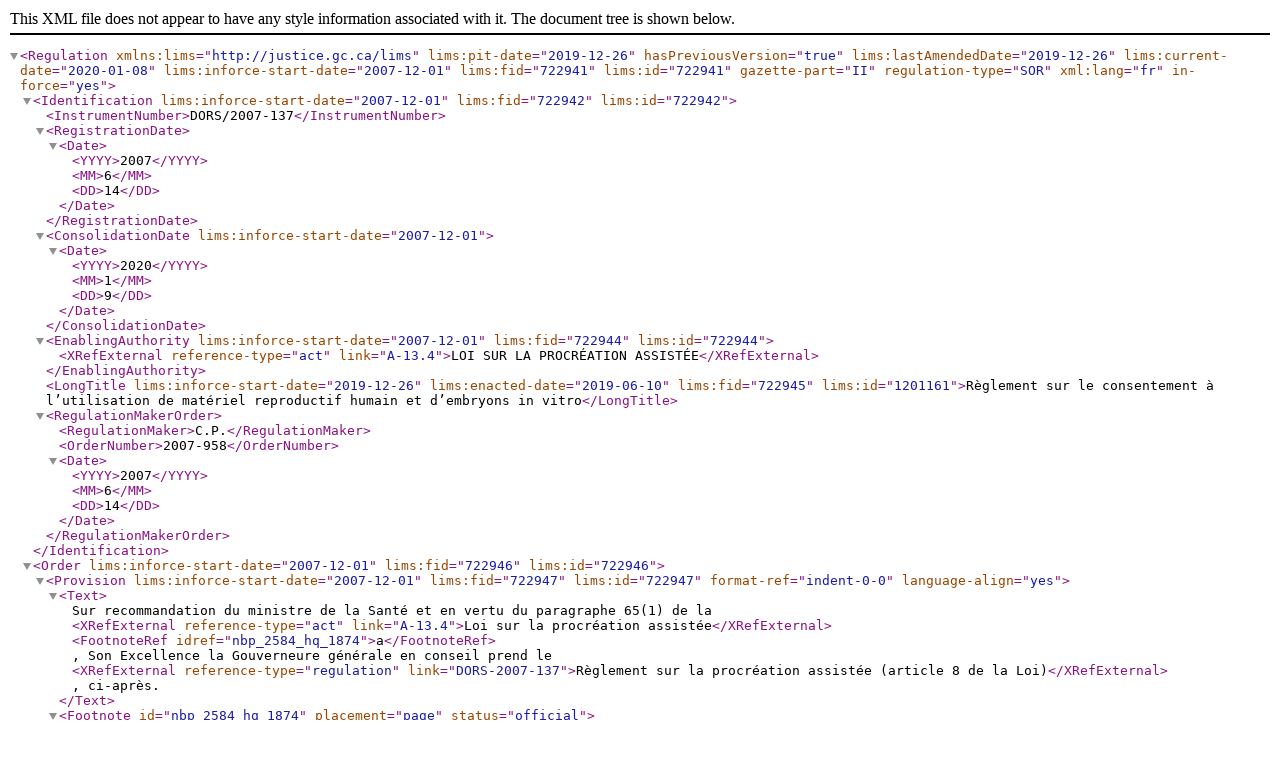

--- FILE ---
content_type: text/xml
request_url: https://www.laws-lois.justice.gc.ca/fra/XML/DORS-2007-137.xml
body_size: 54048
content:
<?xml version="1.0"?><Regulation lims:pit-date="2019-12-26" hasPreviousVersion="true" lims:lastAmendedDate="2019-12-26" lims:current-date="2020-01-08" lims:inforce-start-date="2007-12-01" lims:fid="722941" lims:id="722941" gazette-part="II" regulation-type="SOR" xml:lang="fr" in-force="yes" xmlns:lims="http://justice.gc.ca/lims"><Identification lims:inforce-start-date="2007-12-01" lims:fid="722942" lims:id="722942"><InstrumentNumber>DORS/2007-137</InstrumentNumber><RegistrationDate><Date><YYYY>2007</YYYY><MM>6</MM><DD>14</DD></Date></RegistrationDate><ConsolidationDate lims:inforce-start-date="2007-12-01"><Date><YYYY>2020</YYYY><MM>1</MM><DD>9</DD></Date></ConsolidationDate><EnablingAuthority lims:inforce-start-date="2007-12-01" lims:fid="722944" lims:id="722944"><XRefExternal reference-type="act" link="A-13.4">LOI SUR LA PROCRÉATION ASSISTÉE</XRefExternal></EnablingAuthority><LongTitle lims:inforce-start-date="2019-12-26" lims:enacted-date="2019-06-10" lims:fid="722945" lims:id="1201161">Règlement sur le consentement à l’utilisation de matériel reproductif humain et d’embryons in vitro</LongTitle><RegulationMakerOrder><RegulationMaker>C.P.</RegulationMaker><OrderNumber>2007-958</OrderNumber><Date><YYYY>2007</YYYY><MM>6</MM><DD>14</DD></Date></RegulationMakerOrder></Identification><Order lims:inforce-start-date="2007-12-01" lims:fid="722946" lims:id="722946"><Provision lims:inforce-start-date="2007-12-01" lims:fid="722947" lims:id="722947" format-ref="indent-0-0" language-align="yes"><Text>Sur recommandation du ministre de la Santé et en vertu du paragraphe 65(1) de la <XRefExternal reference-type="act" link="A-13.4">Loi sur la procréation assistée</XRefExternal><FootnoteRef idref="nbp_2584_hq_1874">a</FootnoteRef>, Son Excellence la Gouverneure générale en conseil prend le <XRefExternal reference-type="regulation" link="DORS-2007-137">Règlement sur la procréation assistée (article 8 de la Loi)</XRefExternal>, ci-après.</Text><Footnote id="nbp_2584_hq_1874" placement="page" status="official"><Label>a</Label><Text>L.C. 2004, ch. 2</Text></Footnote></Provision></Order><Body lims:inforce-start-date="2007-12-01" lims:fid="722948" lims:id="722948"><Heading lims:inforce-start-date="2007-12-01" lims:fid="722949" lims:id="722949" level="1"><TitleText>Définitions et interprétation</TitleText></Heading><Section lims:inforce-start-date="2007-12-01" lims:lastAmendedDate="2007-12-01" lims:fid="722950" lims:id="722950"><Label>1</Label><Subsection lims:inforce-start-date="2007-12-01" lims:fid="722951" lims:id="722951"><Label>(1)</Label><Text>Les définitions qui suivent s’appliquent au présent règlement.</Text><Definition lims:inforce-start-date="2007-12-01" lims:fid="722952" lims:id="722952"><Text><DefinedTermFr>conjoint de fait</DefinedTermFr> La personne qui, au moment considéré, vit avec la personne en cause dans une relation conjugale depuis au moins un an. (<DefinedTermEn>common-law partner</DefinedTermEn>)</Text></Definition><Definition lims:inforce-start-date="2007-12-01" lims:fid="722953" lims:id="722953"><Text><DefinedTermFr>Loi</DefinedTermFr> La <XRefExternal reference-type="act" link="A-13.4">Loi sur la procréation assistée</XRefExternal>. (<DefinedTermEn>Act</DefinedTermEn>)</Text></Definition><Definition lims:inforce-start-date="2007-12-01" lims:fid="722954" lims:id="722954"><Text><DefinedTermFr>tiers</DefinedTermFr></Text><Paragraph lims:inforce-start-date="2007-12-01" lims:fid="722955" lims:id="722955"><Label>a)</Label><Text>S’agissant de matériel reproductif humain :</Text><Subparagraph lims:inforce-start-date="2007-12-01" lims:fid="722956" lims:id="722956"><Label>(i)</Label><Text>une personne autre que le donneur ou l’époux ou le conjoint de fait du donneur,</Text></Subparagraph><Subparagraph lims:inforce-start-date="2007-12-01" lims:fid="722957" lims:id="722957"><Label>(ii)</Label><Text>un couple dont aucun des époux ou conjoints de fait n’est le donneur;</Text></Subparagraph></Paragraph><Paragraph lims:inforce-start-date="2007-12-01" lims:fid="722958" lims:id="722958"><Label>b)</Label><Text>s’agissant d’un embryon in vitro :</Text><Subparagraph lims:inforce-start-date="2007-12-01" lims:fid="722959" lims:id="722959"><Label>(i)</Label><Text>une personne autre que le donneur de l’embryon in vitro visé au paragraphe 10(1),</Text></Subparagraph><Subparagraph lims:inforce-start-date="2007-12-01" lims:fid="722960" lims:id="722960"><Label>(ii)</Label><Text>un couple qui n’est pas le donneur de l’embryon in vitro visé au paragraphe 10(1). (<DefinedTermEn>third party</DefinedTermEn>)</Text></Subparagraph></Paragraph></Definition></Subsection><Subsection lims:inforce-start-date="2007-12-01" lims:fid="722961" lims:id="722961"><Label>(2)</Label><Text>Dans le présent règlement, le terme <DefinedTermFr>époux</DefinedTermFr> exclut les personnes qui, au moment considéré, vivent séparément en raison de l’échec de leur mariage.</Text></Subsection><Subsection lims:inforce-start-date="2007-12-01" lims:fid="722962" lims:id="722962"><Label>(3)</Label><Text>Pour l’application du présent règlement, le consentement écrit du donneur doit être signé par celui-ci et attesté par un témoin.</Text></Subsection></Section><Heading lims:inforce-start-date="2007-12-01" lims:fid="722963" lims:id="722963" level="1"><Label>PARTIE 1</Label><TitleText>Consentement prévu au paragraphe 8(1) de la loi</TitleText></Heading><Section lims:inforce-start-date="2007-12-01" lims:lastAmendedDate="2007-12-01" lims:fid="722964" lims:id="722964"><Label>2</Label><Text>La présente partie s’applique au consentement prévu au paragraphe 8(1) de la Loi relativement à l’utilisation de matériel reproductif humain dans le but de créer un embryon.</Text></Section><Section lims:inforce-start-date="2007-12-01" lims:lastAmendedDate="2019-12-26" lims:fid="722965" lims:id="722965"><Label>3</Label><Text>Toute personne doit, avant d’utiliser du matériel reproductif humain dans le but de créer un embryon, avoir un document signé par le donneur attestant que celui-ci a été informé par écrit des faits ci-après avant de fournir son consentement à cette utilisation :</Text><Paragraph lims:inforce-start-date="2007-12-01" lims:fid="722966" lims:id="722966"><Label>a)</Label><Text>sous réserve de l’alinéa b), le fait que le matériel reproductif humain sera utilisé dans le but de créer un embryon à l’une ou plusieurs des fins ci-après, avec le consentement du donneur :</Text><Subparagraph lims:inforce-start-date="2007-12-01" lims:fid="722967" lims:id="722967"><Label>(i)</Label><Text>les besoins reproductifs du donneur,</Text></Subparagraph><Subparagraph lims:inforce-start-date="2007-12-01" lims:fid="722968" lims:id="722968"><Label>(ii)</Label><Text>après la mort du donneur, les besoins reproductifs de la personne qui est, au moment du décès du donneur, l’époux ou le conjoint de fait de celui-ci,</Text></Subparagraph><Subparagraph lims:inforce-start-date="2007-12-01" lims:fid="722969" lims:id="722969"><Label>(iii)</Label><Text>les besoins reproductifs d’un tiers,</Text></Subparagraph><Subparagraph lims:inforce-start-date="2007-12-01" lims:fid="722970" lims:id="722970"><Label>(iv)</Label><Text>l’amélioration des techniques de procréation assistée,</Text></Subparagraph><Subparagraph lims:inforce-start-date="2007-12-01" lims:fid="722971" lims:id="722971"><Label>(v)</Label><Text>l’apprentissage des techniques de procréation assistée;</Text></Subparagraph></Paragraph><Paragraph lims:inforce-start-date="2007-12-01" lims:fid="722972" lims:id="722972"><Label>b)</Label><Text>dans le cas où le matériel reproductif humain est prélevé sur le donneur après sa mort, le fait qu’il sera utilisé dans le but de créer un embryon à l’une ou plusieurs des fins ci-après, avec le consentement du donneur :</Text><Subparagraph lims:inforce-start-date="2007-12-01" lims:fid="722973" lims:id="722973"><Label>(i)</Label><Text>les besoins reproductifs de la personne qui est, au moment du décès du donneur, l’époux ou le conjoint de fait de celui-ci,</Text></Subparagraph><Subparagraph lims:inforce-start-date="2007-12-01" lims:fid="722974" lims:id="722974"><Label>(ii)</Label><Text>l’amélioration des techniques de procréation assistée,</Text></Subparagraph><Subparagraph lims:inforce-start-date="2007-12-01" lims:fid="722975" lims:id="722975"><Label>(iii)</Label><Text>l’apprentissage des techniques de procréation assistée;</Text></Subparagraph></Paragraph><Paragraph lims:inforce-start-date="2007-12-01" lims:fid="722976" lims:id="722976"><Label>c)</Label><Text>le fait que, si le donneur veut retirer son consentement, il doit le faire par écrit;</Text></Paragraph><Paragraph lims:inforce-start-date="2007-12-01" lims:fid="722977" lims:id="722977"><Label>d)</Label><Text>le fait que le retrait du consentement prend effet uniquement si la personne qui entend utiliser le matériel reproductif humain en est avisée par écrit :</Text><Subparagraph lims:inforce-start-date="2007-12-01" lims:fid="722978" lims:id="722978"><Label>(i)</Label><Text>dans le cas où le matériel reproductif humain doit être utilisé dans le but de créer un embryon aux fins prévues aux alinéas a) et b), à l’exception de celles visées au sous-alinéa a)(iii), avant son utilisation,</Text></Subparagraph><Subparagraph lims:inforce-start-date="2019-12-26" lims:enacted-date="2019-06-10" lims:fid="722979" lims:id="1201164"><Label>(ii)</Label><Text>dans le cas où le matériel reproductif humain doit être utilisé dans le but de créer un embryon aux fins prévues au sous-alinéa a)(iii) :</Text><Clause lims:inforce-start-date="2019-12-26" lims:enacted-date="2019-06-10" lims:fid="1201165" lims:id="1201165"><Label>(A)</Label><Text>soit avant le moment où le tiers reconnaît par écrit que le matériel a été obtenu pour ses besoins reproductifs,</Text></Clause><Clause lims:inforce-start-date="2019-12-26" lims:enacted-date="2019-06-10" lims:fid="1201166" lims:id="1201166"><Label>(B)</Label><Text>soit, si le matériel devant être utilisé n’a pas encore été prélevé ou recueilli mais que le tiers a reconnu par écrit que le matériel doit être obtenu pour ses besoins reproductifs, avant le prélèvement ou la cueillette;</Text></Clause></Subparagraph></Paragraph><Paragraph lims:inforce-start-date="2007-12-01" lims:fid="722980" lims:id="722980"><Label>e)</Label><Text>le fait qu’il se peut que le nombre d’embryons in vitro créés à l’aide du matériel reproductif humain du donneur excède les besoins reproductifs immédiats de la personne ou du couple pour qui ils ont été créés;</Text></Paragraph><Paragraph lims:inforce-start-date="2019-12-26" lims:enacted-date="2019-06-10" lims:fid="722981" lims:id="1201167"><Label>f)</Label><Text>dans le cas où le matériel reproductif humain est utilisé dans le but de créer des embryons in vitro pour les besoins reproductifs d’un tiers et où les embryons excèdent ces besoins, le fait que les embryons excédentaires seront utilisés avec le consentement de celui-ci et, s’ils sont utilisés pour l’amélioration ou l’apprentissage des techniques de procréation assistée ou pour d’autres recherches, avec celui du donneur obtenu aux termes des articles 4 ou 4.1;</Text></Paragraph><Paragraph lims:inforce-start-date="2019-12-26" lims:enacted-date="2019-06-10" lims:fid="722982" lims:id="1201168"><Label>g)</Label><Text>dans le cas où le matériel reproductif humain est utilisé dans le but de créer des embryons in vitro pour les besoins reproductifs de la personne qui est, au moment du décès du donneur, l’époux ou le conjoint de fait de celui-ci, et où les embryons excèdent ces besoins, le fait que les embryons excédentaires seront utilisés avec le consentement de cette personne et, s’ils sont utilisés pour l’amélioration ou l’apprentissage des techniques de procréation assistée ou pour d’autres recherches, avec celui du donneur obtenu aux termes des articles 4 ou 4.1;</Text></Paragraph><Paragraph lims:inforce-start-date="2007-12-01" lims:fid="722983" lims:id="722983"><Label>h)</Label><Text>dans le cas où le matériel reproductif humain est utilisé dans le but de créer des embryons in vitro pour les besoins reproductifs d’un tiers qui est un couple, avec du matériel reproductif humain provenant d’une personne qui est un époux ou un conjoint de fait de ce couple, le fait que l’utilisation des embryons in vitro requiert uniquement le consentement de cette personne si, avant l’utilisation, elle n’est plus un époux ou un conjoint de fait à l’égard de ce couple;</Text></Paragraph><Paragraph lims:inforce-start-date="2007-12-01" lims:fid="722984" lims:id="722984"><Label>i)</Label><Text>dans le cas où le donneur consent à l’utilisation du matériel reproductif humain dans le but de créer un embryon in vitro pour l’amélioration ou l’apprentissage des techniques de procréation assistée, le fait qu’aucun consentement additionnel n’est requis de celui-ci quant à l’utilisation de l’embryon à cette fin.</Text></Paragraph><HistoricalNote><HistoricalNoteSubItem lims:inforce-start-date="2019-12-26" lims:enacted-date="2019-06-10" lims:fid="1201163" lims:id="1201163">DORS/2019-195, art. 2</HistoricalNoteSubItem></HistoricalNote></Section><Section lims:inforce-start-date="2007-12-01" lims:lastAmendedDate="2007-12-01" lims:fid="722985" lims:id="722985"><Label>4</Label><Subsection lims:inforce-start-date="2007-12-01" lims:fid="722986" lims:id="722986"><Label>(1)</Label><Text>Toute personne doit, avant d’utiliser du matériel reproductif humain dans le but de créer un embryon, avoir le consentement écrit du donneur indiquant celles des fins ci-après auxquelles il désire que le matériel soit utilisé :</Text><Paragraph lims:inforce-start-date="2007-12-01" lims:fid="722987" lims:id="722987"><Label>a)</Label><Text>les besoins reproductifs du donneur;</Text></Paragraph><Paragraph lims:inforce-start-date="2007-12-01" lims:fid="722988" lims:id="722988"><Label>b)</Label><Text>après la mort du donneur, les besoins reproductifs de la personne qui est, au moment du décès du donneur, l’époux ou le conjoint de fait de celui-ci;</Text></Paragraph><Paragraph lims:inforce-start-date="2007-12-01" lims:fid="722989" lims:id="722989"><Label>c)</Label><Text>les besoins reproductifs d’un tiers;</Text></Paragraph><Paragraph lims:inforce-start-date="2007-12-01" lims:fid="722990" lims:id="722990"><Label>d)</Label><Text>l’amélioration des techniques de procréation assistée;</Text></Paragraph><Paragraph lims:inforce-start-date="2007-12-01" lims:fid="722991" lims:id="722991"><Label>e)</Label><Text>l’apprentissage des techniques de procréation assistée.</Text></Paragraph></Subsection><Subsection lims:inforce-start-date="2007-12-01" lims:fid="722992" lims:id="722992"><Label>(2)</Label><Text>Le consentement du donneur indiquant que le matériel reproductif humain peut être utilisé aux fins énoncées aux alinéas (1)b) ou c) doit également préciser si un embryon in vitro qui n’est pas requis pour ces fins peut être utilisé pour l’apprentissage ou l’amélioration des techniques de procréation assistée ou pour d’autres recherches.</Text></Subsection></Section><Section lims:inforce-start-date="2019-12-26" lims:enacted-date="2019-06-10" lims:lastAmendedDate="2019-12-26" lims:fid="1201169" lims:id="1201169"><Label>4.1</Label><Text>Malgré les articles 3 et 4, toute personne qui, dans le but de créer un embryon, utilise du matériel reproductif humain provenant d’un don fait sous le couvert de l’anonymat et qui, de ce fait, ne peut obtenir le consentement écrit du donneur à cette utilisation doit plutôt, avant d’utiliser le matériel, avoir un document signé par la personne qui a initialement obtenu le consentement du donneur attestant :</Text><Paragraph lims:inforce-start-date="2019-12-26" lims:enacted-date="2019-06-10" lims:fid="1201170" lims:id="1201170"><Label>a)</Label><Text>le fait que le donneur a fourni un document signé attestant qu’il a été informé par écrit des renseignements énoncés à l’article 3 avant de fournir son consentement à l’utilisation du matériel;</Text></Paragraph><Paragraph lims:inforce-start-date="2019-12-26" lims:enacted-date="2019-06-10" lims:fid="1201171" lims:id="1201171"><Label>b)</Label><Text>le fait que le donneur a fourni son consentement écrit à l’utilisation de ce matériel dans le but de créer un embryon aux fins visées à l’alinéa c);</Text></Paragraph><Paragraph lims:inforce-start-date="2019-12-26" lims:enacted-date="2019-06-10" lims:fid="1201172" lims:id="1201172"><Label>c)</Label><Text>les fins mentionnées dans le consentement écrit du donneur;</Text></Paragraph><Paragraph lims:inforce-start-date="2019-12-26" lims:enacted-date="2019-06-10" lims:fid="1201173" lims:id="1201173"><Label>d)</Label><Text>dans le cas où le donneur a fourni son consentement à l’utilisation du matériel reproductif humain dans le but de créer des embryons pour les besoins reproductifs d’un tiers, le fait que le donneur a consenti ou non à ce que tout embryon in vitro qui n’est pas requis dans ce but puisse être utilisé pour l’amélioration ou l’apprentissage des techniques de procréation assistée ou pour d’autres recherches.</Text></Paragraph><HistoricalNote><HistoricalNoteSubItem lims:inforce-start-date="2019-12-26" lims:enacted-date="2019-06-10" lims:fid="1201175" lims:id="1201175">DORS/2019-195, art. 3</HistoricalNoteSubItem></HistoricalNote></Section><Section lims:inforce-start-date="2007-12-01" lims:lastAmendedDate="2019-12-26" lims:fid="722993" lims:id="722993"><Label>5</Label><Subsection lims:inforce-start-date="2007-12-01" lims:fid="722994" lims:id="722994"><Label>(1)</Label><Text>Le donneur qui veut retirer son consentement doit le faire par écrit.</Text></Subsection><Subsection lims:inforce-start-date="2007-12-01" lims:fid="722995" lims:id="722995"><Label>(2)</Label><Text>Le retrait du consentement prend effet uniquement si la personne qui entend utiliser le matériel reproductif humain en est avisée par écrit :</Text><Paragraph lims:inforce-start-date="2007-12-01" lims:fid="722996" lims:id="722996"><Label>a)</Label><Text>dans le cas où le matériel reproductif humain doit être utilisé dans le but de créer un embryon aux fins prévues aux alinéas 4(1)a), b), d) ou e), avant son utilisation;</Text></Paragraph><Paragraph lims:inforce-start-date="2019-12-26" lims:enacted-date="2019-06-10" lims:fid="722997" lims:id="1201178"><Label>b)</Label><Text>dans le cas où le matériel reproductif humain doit être utilisé dans le but de créer un embryon aux fins prévues à l’alinéa 4(1)c) :</Text><Subparagraph lims:inforce-start-date="2019-12-26" lims:enacted-date="2019-06-10" lims:fid="1201179" lims:id="1201179"><Label>(i)</Label><Text>soit avant le moment où le tiers reconnaît par écrit que le matériel a été obtenu pour ses besoins reproductifs,</Text></Subparagraph><Subparagraph lims:inforce-start-date="2019-12-26" lims:enacted-date="2019-06-10" lims:fid="1201180" lims:id="1201180"><Label>(ii)</Label><Text>soit, si le matériel devant être utilisé n’a pas encore été prélevé ou recueilli mais que le tiers a reconnu par écrit que le matériel doit être obtenu pour ses besoins reproductifs, avant le prélèvement ou la cueillette.</Text></Subparagraph></Paragraph></Subsection><HistoricalNote><HistoricalNoteSubItem lims:inforce-start-date="2019-12-26" lims:enacted-date="2019-06-10" lims:fid="1201177" lims:id="1201177">DORS/2019-195, art. 4</HistoricalNoteSubItem></HistoricalNote></Section><Heading lims:inforce-start-date="2007-12-01" lims:fid="722998" lims:id="722998" level="1"><Label>PARTIE 2</Label><TitleText>Consentement prévu au paragraphe 8(2) de la loi</TitleText></Heading><Section lims:inforce-start-date="2007-12-01" lims:lastAmendedDate="2007-12-01" lims:fid="722999" lims:id="722999"><Label>6</Label><Text>La présente partie s’applique au consentement prévu au paragraphe 8(2) de la Loi relativement au prélèvement de matériel reproductif humain sur un donneur après sa mort dans le but de créer un embryon.</Text></Section><Section lims:inforce-start-date="2007-12-01" lims:lastAmendedDate="2007-12-01" lims:fid="723000" lims:id="723000"><Label>7</Label><Text>Toute personne doit, avant de prélever du matériel reproductif humain sur un donneur après sa mort dans le but de créer un embryon, avoir un document signé par le donneur attestant que celui-ci a été informé par écrit des faits ci-après avant de fournir son consentement à ce prélèvement :</Text><Paragraph lims:inforce-start-date="2007-12-01" lims:fid="723001" lims:id="723001"><Label>a)</Label><Text>le fait que le matériel reproductif humain sera prélevé dans le but de créer un embryon à l’une ou plusieurs des fins ci-après, avec le consentement du donneur :</Text><Subparagraph lims:inforce-start-date="2007-12-01" lims:fid="723002" lims:id="723002"><Label>(i)</Label><Text>les besoins reproductifs de la personne qui est, au moment du décès du donneur, l’époux ou le conjoint de fait de celui-ci,</Text></Subparagraph><Subparagraph lims:inforce-start-date="2007-12-01" lims:fid="723003" lims:id="723003"><Label>(ii)</Label><Text>l’amélioration des techniques de procréation assistée,</Text></Subparagraph><Subparagraph lims:inforce-start-date="2007-12-01" lims:fid="723004" lims:id="723004"><Label>(iii)</Label><Text>l’apprentissage des techniques de procréation assistée;</Text></Subparagraph></Paragraph><Paragraph lims:inforce-start-date="2007-12-01" lims:fid="723005" lims:id="723005"><Label>b)</Label><Text>le fait que, si le donneur veut retirer son consentement, il doit le faire par écrit;</Text></Paragraph><Paragraph lims:inforce-start-date="2007-12-01" lims:fid="723006" lims:id="723006"><Label>c)</Label><Text>le fait que le retrait du consentement prend effet uniquement si la personne qui entend prélever le matériel reproductif humain en est avisée par écrit avant que le prélèvement ne soit effectué;</Text></Paragraph><Paragraph lims:inforce-start-date="2007-12-01" lims:fid="723007" lims:id="723007"><Label>d)</Label><Text>le fait que le matériel reproductif humain prélevé ne peut être utilisé aux fins prévues à l’alinéa a) que si la personne qui entend l’utiliser a le consentement écrit du donneur à son utilisation, fourni conformément à la partie 1.</Text></Paragraph></Section><Section lims:inforce-start-date="2007-12-01" lims:lastAmendedDate="2007-12-01" lims:fid="723008" lims:id="723008"><Label>8</Label><Text>Toute personne doit, avant de prélever du matériel reproductif humain sur un donneur après sa mort dans le but de créer un embryon, avoir le consentement écrit du donneur au prélèvement du matériel, ainsi que son consentement écrit à l’utilisation de ce matériel, fourni conformément à la partie 1.</Text></Section><Section lims:inforce-start-date="2007-12-01" lims:lastAmendedDate="2007-12-01" lims:fid="723009" lims:id="723009"><Label>9</Label><Subsection lims:inforce-start-date="2007-12-01" lims:fid="723010" lims:id="723010"><Label>(1)</Label><Text>Le donneur qui veut retirer son consentement au prélèvement de matériel reproductif humain après sa mort doit le faire par écrit.</Text></Subsection><Subsection lims:inforce-start-date="2007-12-01" lims:fid="723011" lims:id="723011"><Label>(2)</Label><Text>Le retrait du consentement prend effet uniquement si la personne qui entend prélever le matériel reproductif humain en est avisée par écrit avant que le prélèvement ne soit effectué.</Text></Subsection></Section><Heading lims:inforce-start-date="2007-12-01" lims:fid="723012" lims:id="723012" level="1"><Label>PARTIE 3</Label><TitleText>Consentement prévu au paragraphe 8(3) de la loi</TitleText></Heading><Section lims:inforce-start-date="2007-12-01" lims:lastAmendedDate="2019-12-26" lims:fid="723013" lims:id="723013"><Label>10</Label><Subsection lims:inforce-start-date="2007-12-01" lims:fid="723014" lims:id="723014"><Label>(1)</Label><Text>Sous réserve de l’article 15, dans la présente partie, <DefinedTermFr>donneur</DefinedTermFr> s’entend des personnes ci-après pour qui l’embryon in vitro a été créé pour des besoins reproductifs :</Text><Paragraph lims:inforce-start-date="2007-12-01" lims:fid="723015" lims:id="723015"><Label>a)</Label><Text>la personne qui, au moment où l’embryon in vitro a été créé, quelle que soit la source du matériel reproductif humain utilisé pour ce faire, n’a pas d’époux ni de conjoint de fait;</Text></Paragraph><Paragraph lims:inforce-start-date="2007-12-01" lims:fid="723016" lims:id="723016"><Label>b)</Label><Text>sous réserve du paragraphe (3), les personnes qui forment un couple d’époux ou de conjoints de fait au moment où l’embryon in vitro a été créé, quelle que soit la source du matériel reproductif humain utilisé pour ce faire.</Text></Paragraph></Subsection><Subsection lims:inforce-start-date="2019-12-26" lims:enacted-date="2019-06-10" lims:fid="723017" lims:id="1201183"><Label>(2)</Label><Text>Dans le cas où le donneur est un couple, l’embryon in vitro ne peut être utilisé qu’aux fins auxquelles les époux ou conjoints de fait ont tous deux consenti.</Text></Subsection><Subsection lims:inforce-start-date="2007-12-01" lims:fid="723018" lims:id="723018"><Label>(3)</Label><Text>Dans le cas où le donneur est un couple au moment de la création de l’embryon in vitro et où celui-ci est créé à l’aide du matériel reproductif humain provenant d’une seule des personnes formant le couple, cette personne devient le donneur et est visée à l’alinéa (1)a) si, avant l’utilisation de l’embryon, elle n’est plus un époux ou un conjoint de fait de ce couple.</Text></Subsection><HistoricalNote><HistoricalNoteSubItem lims:inforce-start-date="2019-12-26" lims:enacted-date="2019-06-10" lims:fid="1201182" lims:id="1201182">DORS/2019-195, art. 5</HistoricalNoteSubItem></HistoricalNote></Section><Section lims:inforce-start-date="2007-12-01" lims:lastAmendedDate="2007-12-01" lims:fid="723019" lims:id="723019"><Label>11</Label><Text>La présente partie s’applique au consentement prévu au paragraphe 8(3) de la Loi relativement à l’utilisation d’un embryon in vitro.</Text></Section><Section lims:inforce-start-date="2007-12-01" lims:lastAmendedDate="2019-12-26" lims:fid="723020" lims:id="723020"><Label>12</Label><Text>Toute personne doit, avant d’utiliser un embryon in vitro, avoir un document signé par le donneur attestant que celui-ci a été informé par écrit des faits ci-après avant de fournir son consentement à cette utilisation :</Text><Paragraph lims:inforce-start-date="2007-12-01" lims:fid="723021" lims:id="723021"><Label>a)</Label><Text>le fait que l’embryon in vitro sera utilisé à l’une ou plusieurs des fins ci-après, avec le consentement du donneur :</Text><Subparagraph lims:inforce-start-date="2007-12-01" lims:fid="723022" lims:id="723022"><Label>(i)</Label><Text>les besoins reproductifs du donneur,</Text></Subparagraph><Subparagraph lims:inforce-start-date="2007-12-01" lims:fid="723023" lims:id="723023"><Label>(ii)</Label><Text>les besoins reproductifs d’un tiers,</Text></Subparagraph><Subparagraph lims:inforce-start-date="2007-12-01" lims:fid="723024" lims:id="723024"><Label>(iii)</Label><Text>l’amélioration des techniques de procréation assistée,</Text></Subparagraph><Subparagraph lims:inforce-start-date="2007-12-01" lims:fid="723025" lims:id="723025"><Label>(iv)</Label><Text>l’apprentissage des techniques de procréation assistée,</Text></Subparagraph><Subparagraph lims:inforce-start-date="2007-12-01" lims:fid="723026" lims:id="723026"><Label>(v)</Label><Text>un projet précis de recherche dont l’objectif est énoncé dans le consentement;</Text></Subparagraph></Paragraph><Paragraph lims:inforce-start-date="2007-12-01" lims:fid="723027" lims:id="723027"><Label>b)</Label><Text>le fait que, si le donneur veut retirer son consentement, il doit le faire par écrit;</Text></Paragraph><Paragraph lims:inforce-start-date="2007-12-01" lims:fid="723028" lims:id="723028"><Label>c)</Label><Text>le fait que le retrait du consentement prend effet uniquement si la personne qui entend utiliser l’embryon in vitro en est avisée par écrit :</Text><Subparagraph lims:inforce-start-date="2007-12-01" lims:fid="723029" lims:id="723029"><Label>(i)</Label><Text>dans le cas où l’embryon in vitro doit être utilisé aux fins prévues au sous-alinéa a)(i), avant son utilisation,</Text></Subparagraph><Subparagraph lims:inforce-start-date="2019-12-26" lims:enacted-date="2019-06-10" lims:fid="723030" lims:id="1201186"><Label>(ii)</Label><Text>dans le cas où l’embryon in vitro doit être utilisé aux fins prévues au sous-alinéa a)(ii), avant le moment où le tiers reconnaît par écrit que l’embryon a été obtenu pour ses besoins reproductifs,</Text></Subparagraph><Subparagraph lims:inforce-start-date="2007-12-01" lims:fid="723031" lims:id="723031"><Label>(iii)</Label><Text>dans le cas où l’embryon in vitro doit être utilisé aux fins visées au sous-alinéa a)(iii), avant le dernier des événements ci-après à survenir :</Text><Clause lims:inforce-start-date="2019-12-26" lims:enacted-date="2019-06-10" lims:fid="723032" lims:id="1201187"><Label>(A)</Label><Text>la personne reconnaît par écrit que l’embryon a été obtenu en vue de l’amélioration des techniques de procréation assistée,</Text></Clause><Clause lims:inforce-start-date="2007-12-01" lims:fid="723033" lims:id="723033"><Label>(B)</Label><Text>le processus de décongélation de l’embryon est amorcé en vue de l’amélioration des techniques de procréation assistée,</Text></Clause></Subparagraph><Subparagraph lims:inforce-start-date="2007-12-01" lims:fid="723034" lims:id="723034"><Label>(iv)</Label><Text>dans le cas où l’embryon in vitro doit être utilisé aux fins prévues au sous-alinéa a)(iv), avant le dernier des événements ci-après à survenir :</Text><Clause lims:inforce-start-date="2019-12-26" lims:enacted-date="2019-06-10" lims:fid="723035" lims:id="1201188"><Label>(A)</Label><Text>la personne reconnaît par écrit que l’embryon a été obtenu en vue de l’apprentissage des techniques de procréation assistée,</Text></Clause><Clause lims:inforce-start-date="2019-12-26" lims:enacted-date="2019-06-10" lims:fid="723036" lims:id="1201189"><Label>(B)</Label><Text>le processus de décongélation de l’embryon est amorcé en vue de l’apprentissage des techniques de procréation assistée,</Text></Clause></Subparagraph><Subparagraph lims:inforce-start-date="2007-12-01" lims:fid="723037" lims:id="723037"><Label>(v)</Label><Text>dans le cas où l’embryon in vitro doit être utilisé aux fins prévues au sous-alinéa a)(v), avant le dernier des événements ci-après à survenir :</Text><Clause lims:inforce-start-date="2019-12-26" lims:enacted-date="2019-06-10" lims:fid="723038" lims:id="1201190"><Label>(A)</Label><Text>la personne reconnaît par écrit que l’embryon a été obtenu en vue de la recherche,</Text></Clause><Clause lims:inforce-start-date="2007-12-01" lims:fid="723039" lims:id="723039"><Label>(B)</Label><Text>le processus de décongélation de l’embryon est amorcé en vue de la recherche,</Text></Clause><Clause lims:inforce-start-date="2007-12-01" lims:fid="723040" lims:id="723040"><Label>(C)</Label><Text>une lignée de cellules souches provenant de l’embryon est créée.</Text></Clause></Subparagraph></Paragraph><HistoricalNote><HistoricalNoteSubItem lims:inforce-start-date="2019-12-26" lims:enacted-date="2019-06-10" lims:fid="1201185" lims:id="1201185">DORS/2019-195, art. 6</HistoricalNoteSubItem></HistoricalNote></Section><Section lims:inforce-start-date="2007-12-01" lims:lastAmendedDate="2019-12-26" lims:fid="723041" lims:id="723041"><Label>13</Label><Subsection lims:inforce-start-date="2007-12-01" lims:fid="723042" lims:id="723042"><Label>(1)</Label><Text>Toute personne doit, avant d’utiliser un embryon in vitro, avoir le consentement écrit du donneur indiquant celles des fins ci-après auxquelles il désire que l’embryon in vitro soit utilisé :</Text><Paragraph lims:inforce-start-date="2007-12-01" lims:fid="723043" lims:id="723043"><Label>a)</Label><Text>les besoins reproductifs du donneur;</Text></Paragraph><Paragraph lims:inforce-start-date="2007-12-01" lims:fid="723044" lims:id="723044"><Label>b)</Label><Text>les besoins reproductifs d’un tiers;</Text></Paragraph><Paragraph lims:inforce-start-date="2007-12-01" lims:fid="723045" lims:id="723045"><Label>c)</Label><Text>l’amélioration des techniques de procréation assistée;</Text></Paragraph><Paragraph lims:inforce-start-date="2007-12-01" lims:fid="723046" lims:id="723046"><Label>d)</Label><Text>l’apprentissage des techniques de procréation assistée;</Text></Paragraph><Paragraph lims:inforce-start-date="2007-12-01" lims:fid="723047" lims:id="723047"><Label>e)</Label><Text>un projet précis de recherche dont l’objectif est énoncé dans le consentement.</Text></Paragraph></Subsection><Subsection lims:inforce-start-date="2019-12-26" lims:enacted-date="2019-06-10" lims:fid="723048" lims:id="1201193"><Label>(2)</Label><Text><Repealed>[Abrogé, DORS/2019-195, art. 7]</Repealed></Text></Subsection><HistoricalNote><HistoricalNoteSubItem lims:inforce-start-date="2019-12-26" lims:enacted-date="2019-06-10" lims:fid="1201192" lims:id="1201192">DORS/2019-195, art. 7</HistoricalNoteSubItem></HistoricalNote></Section><Section lims:inforce-start-date="2019-12-26" lims:enacted-date="2019-06-10" lims:lastAmendedDate="2019-12-26" lims:fid="1201194" lims:id="1201194"><Label>13.1</Label><Text>Malgré l’article 12 et le paragraphe 13(1), toute personne qui utilise un embryon in vitro provenant d’un don fait sous le couvert de l’anonymat et qui, de ce fait, ne peut obtenir le consentement écrit du donneur à cette utilisation doit plutôt, avant d’utiliser l’embryon, avoir un document signé par la personne qui a initialement obtenu le consentement du donneur attestant :</Text><Paragraph lims:inforce-start-date="2019-12-26" lims:enacted-date="2019-06-10" lims:fid="1201195" lims:id="1201195"><Label>a)</Label><Text>le fait que le donneur a fourni un document signé attestant qu’il a été informé par écrit des renseignements énoncés à l’article 12 avant de fournir son consentement à l’utilisation de l’embryon;</Text></Paragraph><Paragraph lims:inforce-start-date="2019-12-26" lims:enacted-date="2019-06-10" lims:fid="1201196" lims:id="1201196"><Label>b)</Label><Text>le fait que le donneur a fourni son consentement écrit à l’utilisation de l’embryon aux fins visées à l’alinéa c);</Text></Paragraph><Paragraph lims:inforce-start-date="2019-12-26" lims:enacted-date="2019-06-10" lims:fid="1201197" lims:id="1201197"><Label>c)</Label><Text>les fins mentionnées dans le consentement écrit du donneur.</Text></Paragraph><HistoricalNote><HistoricalNoteSubItem lims:inforce-start-date="2019-12-26" lims:enacted-date="2019-06-10" lims:fid="1201199" lims:id="1201199">DORS/2019-195, art. 8</HistoricalNoteSubItem></HistoricalNote></Section><Section lims:inforce-start-date="2019-12-26" lims:enacted-date="2019-06-10" lims:lastAmendedDate="2019-12-26" lims:fid="1201200" lims:id="1201200"><Label>13.2</Label><Subsection lims:inforce-start-date="2019-12-26" lims:enacted-date="2019-06-10" lims:fid="1201201" lims:id="1201201"><Label>(1)</Label><Text>Toute personne doit, avant d’utiliser un embryon in vitro aux fins visées aux alinéas 13(1)c), d) ou e), avoir à l’égard de chacune des personnes dont le matériel reproductif humain a été utilisé pour créer l’embryon, selon le cas :</Text><Paragraph lims:inforce-start-date="2019-12-26" lims:enacted-date="2019-06-10" lims:fid="1201202" lims:id="1201202"><Label>a)</Label><Text>son consentement écrit à cette utilisation, fourni conformément à l’article 4;</Text></Paragraph><Paragraph lims:inforce-start-date="2019-12-26" lims:enacted-date="2019-06-10" lims:fid="1201203" lims:id="1201203"><Label>b)</Label><Text>si le don de matériel a été fait sous le couvert de l’anonymat, le document visé à l’article 4.1 qui atteste de son consentement à cette utilisation.</Text></Paragraph></Subsection><Subsection lims:inforce-start-date="2019-12-26" lims:enacted-date="2019-06-10" lims:fid="1201204" lims:id="1201204"><Label>(2)</Label><Text>Le paragraphe (1) ne s’applique pas si les personnes dont le matériel reproductif humain a été utilisé pour créer l’embryon ont déjà consenti à cette utilisation à titre de donneur de l’embryon.</Text></Subsection><HistoricalNote><HistoricalNoteSubItem lims:inforce-start-date="2019-12-26" lims:enacted-date="2019-06-10" lims:fid="1201206" lims:id="1201206">DORS/2019-195, art. 8</HistoricalNoteSubItem></HistoricalNote></Section><Section lims:inforce-start-date="2007-12-01" lims:lastAmendedDate="2019-12-26" lims:fid="723049" lims:id="723049"><Label>14</Label><Subsection lims:inforce-start-date="2007-12-01" lims:fid="723050" lims:id="723050"><Label>(1)</Label><Text>Le donneur qui veut retirer son consentement doit le faire par écrit.</Text></Subsection><Subsection lims:inforce-start-date="2007-12-01" lims:fid="723051" lims:id="723051"><Label>(2)</Label><Text>Le retrait du consentement prend effet uniquement si la personne qui entend utiliser l’embryon in vitro en est avisée par écrit :</Text><Paragraph lims:inforce-start-date="2007-12-01" lims:fid="723052" lims:id="723052"><Label>a)</Label><Text>dans le cas où l’embryon in vitro doit être utilisé aux fins prévues à l’alinéa 13(1)a), avant son utilisation;</Text></Paragraph><Paragraph lims:inforce-start-date="2019-12-26" lims:enacted-date="2019-06-10" lims:fid="723053" lims:id="1201209"><Label>b)</Label><Text>dans le cas où l’embryon in vitro doit être utilisé aux fins prévues à l’alinéa 13(1)b), avant le moment où le tiers reconnaît par écrit que l’embryon a été obtenu pour ses besoins reproductifs;</Text></Paragraph><Paragraph lims:inforce-start-date="2007-12-01" lims:fid="723054" lims:id="723054"><Label>c)</Label><Text>dans le cas où l’embryon in vitro doit être utilisé aux fins visées à l’alinéa 13(1)c), avant le dernier des événements ci-après à survenir :</Text><Subparagraph lims:inforce-start-date="2019-12-26" lims:enacted-date="2019-06-10" lims:fid="723055" lims:id="1201210"><Label>(i)</Label><Text>la personne reconnaît par écrit que l’embryon a été obtenu en vue de l’amélioration des techniques de procréation assistée,</Text></Subparagraph><Subparagraph lims:inforce-start-date="2019-12-26" lims:enacted-date="2019-06-10" lims:fid="723056" lims:id="1201211"><Label>(ii)</Label><Text>le processus de décongélation de l’embryon est amorcé en vue de l’amélioration des techniques de procréation assistée;</Text></Subparagraph></Paragraph><Paragraph lims:inforce-start-date="2007-12-01" lims:fid="723057" lims:id="723057"><Label>d)</Label><Text>dans le cas où l’embryon in vitro doit être utilisé aux fins visées à l’alinéa 13(1)d), avant le dernier des événements ci-après à survenir :</Text><Subparagraph lims:inforce-start-date="2019-12-26" lims:enacted-date="2019-06-10" lims:fid="723058" lims:id="1201212"><Label>(i)</Label><Text>la personne reconnaît par écrit que l’embryon a été obtenu en vue de l’apprentissage des techniques de procréation assistée,</Text></Subparagraph><Subparagraph lims:inforce-start-date="2007-12-01" lims:fid="723059" lims:id="723059"><Label>(ii)</Label><Text>le processus de décongélation de l’embryon est amorcé en vue de l’apprentissage des techniques de procréation assistée;</Text></Subparagraph></Paragraph><Paragraph lims:inforce-start-date="2007-12-01" lims:fid="723060" lims:id="723060"><Label>e)</Label><Text>dans le cas où l’embryon in vitro doit être utilisé aux fins prévues à l’alinéa 13(1)e), avant le dernier des événements ci-après à survenir :</Text><Subparagraph lims:inforce-start-date="2019-12-26" lims:enacted-date="2019-06-10" lims:fid="723061" lims:id="1201213"><Label>(i)</Label><Text>la personne reconnaît par écrit que l’embryon a été obtenu en vue de la recherche,</Text></Subparagraph><Subparagraph lims:inforce-start-date="2007-12-01" lims:fid="723062" lims:id="723062"><Label>(ii)</Label><Text>le processus de décongélation de l’embryon est amorcé en vue de la recherche,</Text></Subparagraph><Subparagraph lims:inforce-start-date="2007-12-01" lims:fid="723063" lims:id="723063"><Label>(iii)</Label><Text>une lignée de cellules souches provenant de l’embryon est créée.</Text></Subparagraph></Paragraph></Subsection><Subsection lims:inforce-start-date="2007-12-01" lims:fid="723064" lims:id="723064"><Label>(3)</Label><Text>Dans le cas où le donneur est un couple, le retrait du consentement peut être fait par l’un ou l’autre des époux ou des conjoints de fait.</Text></Subsection><HistoricalNote><HistoricalNoteSubItem lims:inforce-start-date="2019-12-26" lims:enacted-date="2019-06-10" lims:fid="1201208" lims:id="1201208">DORS/2019-195, art. 9</HistoricalNoteSubItem></HistoricalNote></Section><Section lims:inforce-start-date="2019-12-26" lims:enacted-date="2019-06-10" lims:lastAmendedDate="2019-12-26" lims:fid="723065" lims:id="1201214"><Label>15</Label><Text>Pour l’application des articles 12 à 14, dans le cas où un embryon in vitro est créé à l’aide de matériel reproductif humain devant être utilisé aux fins prévues aux alinéas 4(1)d) ou e), les personnes dont le matériel reproductif humain a été utilisé pour créer cet embryon constituent le donneur. Les document et consentement relatifs à l’utilisation du matériel reproductif humain dans le but de créer un embryon qui sont fournis au titre des articles 3, 4 et 4.1 constituent ceux exigés respectivement aux termes de l’article 12, du paragraphe 13(1) et de l’article 13.1.</Text><HistoricalNote><HistoricalNoteSubItem lims:inforce-start-date="2019-12-26" lims:enacted-date="2019-06-10" lims:fid="1201216" lims:id="1201216">DORS/2019-195, art. 10</HistoricalNoteSubItem></HistoricalNote></Section><Heading lims:inforce-start-date="2019-12-26" lims:enacted-date="2019-06-10" lims:fid="1201217" lims:id="1201217" level="1"><Label>PARTIE 4</Label><TitleText>Dossiers</TitleText></Heading><Section lims:inforce-start-date="2019-12-26" lims:enacted-date="2019-06-10" lims:lastAmendedDate="2019-12-26" lims:fid="1201218" lims:id="1201218"><Label>15.1</Label><Text>Toute personne qui utilise du matériel reproductif humain d’un donneur en application de la partie 1 tient, pour chaque utilisation du matériel, un dossier contenant tous les documents exigés aux termes de cette partie et le conserve pour une période de dix ans suivant la date d’utilisation du matériel.</Text><HistoricalNote><HistoricalNoteSubItem lims:inforce-start-date="2019-12-26" lims:enacted-date="2019-06-10" lims:fid="1201220" lims:id="1201220">DORS/2019-195, art. 11</HistoricalNoteSubItem></HistoricalNote></Section><Section lims:inforce-start-date="2019-12-26" lims:enacted-date="2019-06-10" lims:lastAmendedDate="2019-12-26" lims:fid="1201221" lims:id="1201221"><Label>15.2</Label><Text>Toute personne qui prélève du matériel reproductif humain d’un donneur en application de la partie 2 tient un dossier contenant tous les documents exigés aux termes de cette partie et le conserve pour une période de dix ans suivant la date du prélèvement du matériel.</Text><HistoricalNote><HistoricalNoteSubItem lims:inforce-start-date="2019-12-26" lims:enacted-date="2019-06-10" lims:fid="1201223" lims:id="1201223">DORS/2019-195, art. 11</HistoricalNoteSubItem></HistoricalNote></Section><Section lims:inforce-start-date="2019-12-26" lims:enacted-date="2019-06-10" lims:lastAmendedDate="2019-12-26" lims:fid="1201224" lims:id="1201224"><Label>15.3</Label><Text>Toute personne qui utilise un embryon in vitro en application de la partie 3 tient un dossier contenant tous les documents exigés aux termes de cette partie et le conserve pour une période de dix ans suivant la date d’utilisation de l’embryon.</Text><HistoricalNote><HistoricalNoteSubItem lims:inforce-start-date="2019-12-26" lims:enacted-date="2019-06-10" lims:fid="1201226" lims:id="1201226">DORS/2019-195, art. 11</HistoricalNoteSubItem></HistoricalNote></Section><Heading lims:inforce-start-date="2007-12-01" lims:fid="723066" lims:id="723066" level="1"><TitleText>Disposition transitoire</TitleText></Heading><Section lims:inforce-start-date="2007-12-01" lims:lastAmendedDate="2019-12-26" lims:fid="723067" lims:id="723067"><Label>16</Label><Subsection lims:inforce-start-date="2007-12-01" lims:fid="723068" lims:id="723068"><Label>(1)</Label><Text>Malgré les articles 3 et 4, dans le cas du matériel reproductif humain obtenu avant l’entrée en vigueur du présent règlement, une personne peut utiliser ce matériel pour créer un embryon aux fins mentionnées à l’un des alinéas 4(1)b) à e) si elle a le consentement écrit des personnes dont le matériel reproductif humain a été utilisé pour créer cet embryon, daté antérieurement à l’entrée en vigueur du présent règlement, indiquant que le matériel peut être utilisé à ces fins.</Text></Subsection><Subsection lims:inforce-start-date="2007-12-01" lims:fid="723069" lims:id="723069"><Label>(2)</Label><Text lims:inforce-start-date="2019-12-26" lims:enacted-date="2019-06-10" lims:fid="1126149" lims:id="1201229">Malgré les articles 12, 13 et 13.2, dans le cas d’un embryon in vitro créé avant l’entrée en vigueur du présent règlement, une personne peut utiliser cet embryon :</Text><Paragraph lims:inforce-start-date="2007-12-01" lims:fid="723070" lims:id="723070"><Label>a)</Label><Text>aux fins mentionnées à l’alinéa 13(1)b), si elle a le consentement écrit du donneur de l’embryon, daté antérieurement à l’entrée en vigueur du présent règlement, indiquant que l’embryon peut être utilisé à ces fins;</Text></Paragraph><Paragraph lims:inforce-start-date="2007-12-01" lims:fid="723071" lims:id="723071"><Label>b)</Label><Text>aux fins mentionnées aux alinéas 13(1)c) ou d), si elle a :</Text><Subparagraph lims:inforce-start-date="2007-12-01" lims:fid="723072" lims:id="723072"><Label>(i)</Label><Text>dans le cas où l’embryon a été créé à ces fins, le consentement écrit des personnes dont le matériel reproductif humain a été utilisé pour créer cet embryon, daté antérieurement à l’entrée en vigueur du présent règlement, indiquant que le matériel peut être utilisé pour créer un embryon à ces fins,</Text></Subparagraph><Subparagraph lims:inforce-start-date="2007-12-01" lims:fid="723073" lims:id="723073"><Label>(ii)</Label><Text>dans le cas où l’embryon a été créé à d’autres fins et où il n’est pas requis pour celles-ci :</Text><Clause lims:inforce-start-date="2007-12-01" lims:fid="723074" lims:id="723074"><Label>(A)</Label><Text>d’une part, le consentement écrit du donneur de l’embryon, daté antérieurement à l’entrée en vigueur du présent règlement, indiquant que l’embryon peut être utilisé pour les fins mentionnées aux alinéas 13(1)c) ou d),</Text></Clause><Clause lims:inforce-start-date="2007-12-01" lims:fid="723075" lims:id="723075"><Label>(B)</Label><Text>d’autre part, le consentement écrit des personnes dont le matériel reproductif humain a été utilisé pour créer cet embryon, daté antérieurement à l’entrée en vigueur du présent règlement, indiquant que dans le cas où l’embryon n’est pas requis aux fins auxquelles il a été créé, il peut être utilisé pour l’apprentissage ou l’amélioration des techniques de procréation, sauf si ces personnes ont consenti à cette utilisation à titre de donneur de l’embryon;</Text></Clause></Subparagraph></Paragraph><Paragraph lims:inforce-start-date="2007-12-01" lims:fid="723076" lims:id="723076"><Label>c)</Label><Text>aux fins mentionnées à l’alinéa 13(1)e), si elle a, à la fois :</Text><Subparagraph lims:inforce-start-date="2007-12-01" lims:fid="723077" lims:id="723077"><Label>(i)</Label><Text>le consentement écrit du donneur de l’embryon, daté antérieurement à l’entrée en vigueur du présent règlement, indiquant qu’il peut être utilisé à ces fins,</Text></Subparagraph><Subparagraph lims:inforce-start-date="2007-12-01" lims:fid="723078" lims:id="723078"><Label>(ii)</Label><Text>le consentement écrit des personnes dont le matériel reproductif humain a été utilisé pour créer cet embryon, daté antérieurement à l’entrée en vigueur du présent règlement, indiquant que, dans le cas où l’embryon n’est pas requis aux fins auxquelles il a été créé, il peut être utilisé , sauf si ces personnes ont consenti à cette utilisation à titre de donneur de l’embryon.</Text></Subparagraph></Paragraph></Subsection><Subsection lims:inforce-start-date="2007-12-01" lims:fid="723079" lims:id="723079"><Label>(3)</Label><Text>Malgré les articles 3 et 4, dans le cas d’un embryon in vitro créé après l’entrée en vigueur du présent règlement à l’aide de matériel reproductif humain obtenu avant cette entrée en vigueur, une personne peut utiliser l’embryon aux fins mentionnées aux alinéas 13(1)c),d) ou e) si, à la fois :</Text><Paragraph lims:inforce-start-date="2007-12-01" lims:fid="723080" lims:id="723080"><Label>a)</Label><Text>les exigences des articles 12 et 13 sont respectées;</Text></Paragraph><Paragraph lims:inforce-start-date="2007-12-01" lims:fid="723081" lims:id="723081"><Label>b)</Label><Text>elle a le consentement écrit des personnes dont le matériel reproductif humain a été utilisé pour créer cet embryon, daté antérieurement à l’entrée en vigueur du présent règlement, indiquant que, dans le cas où l’embryon n’est pas utilisé aux fins auxquelles il a été créé, il peut être utilisé pour l’apprentissage ou l’amélioration des techniques de procréation assistée ou pour d’autres recherches, sauf si ces personnes ont consenti à cette utilisation à titre de donneur de l’embryon.</Text></Paragraph></Subsection><HistoricalNote><HistoricalNoteSubItem lims:inforce-start-date="2019-12-26" lims:enacted-date="2019-06-10" lims:fid="1201228" lims:id="1201228">DORS/2019-195, art. 12</HistoricalNoteSubItem></HistoricalNote></Section><Section lims:inforce-start-date="2019-12-26" lims:enacted-date="2019-06-10" lims:lastAmendedDate="2019-12-26" lims:fid="1201230" lims:id="1201230"><Label>16.1</Label><Subsection lims:inforce-start-date="2019-12-26" lims:enacted-date="2019-06-10" lims:fid="1201231" lims:id="1201231"><Label>(1)</Label><Text>Malgré l’article 4.1 et le paragraphe 16(1), une personne peut utiliser du matériel reproductif humain obtenu avant le 1<Sup>er</Sup> décembre 2007 pour créer un embryon aux fins visées à l’un des alinéas 4(1)c) à e) sans avoir obtenu le consentement requis du donneur qui a fait don du matériel sous le couvert de l’anonymat si elle a un document signé par la personne qui a initialement obtenu le consentement écrit du donneur attestant que celui-ci a fourni son consentement écrit, portant une date antérieure au 1<Sup>er</Sup> décembre 2007, à l’utilisation en cause.</Text></Subsection><Subsection lims:inforce-start-date="2019-12-26" lims:enacted-date="2019-06-10" lims:fid="1201232" lims:id="1201232"><Label>(2)</Label><Text>Malgré les articles 13.1 et 13.2 et le paragraphe 16(2), une personne peut utiliser, aux fins visées à l’un des alinéas 16(2)a) à c), un embryon in vitro créé avant le 1<Sup>er</Sup> décembre 2007 sans avoir obtenu le consentement requis des donneurs visés à l’alinéa applicable qui ont fait don de l’embryon ou du matériel reproductif humain sous le couvert de l’anonymat si elle a, à l’égard de chacun de ces donneurs, un document signé par la personne qui a initialement obtenu le consentement écrit du donneur, attestant que celui-ci a fourni son consentement écrit, portant une date antérieure au 1<Sup>er</Sup> décembre 2007, à l’utilisation en cause.</Text></Subsection><Subsection lims:inforce-start-date="2019-12-26" lims:enacted-date="2019-06-10" lims:fid="1201233" lims:id="1201233"><Label>(3)</Label><Text>Malgré l’article 4.1 et le paragraphe 16(3), une personne peut utiliser, aux fins visées à ce paragraphe, un embryon in vitro créé après le 1<Sup>er</Sup> décembre 2007 à l’aide de matériel reproductif humain obtenu avant cette date, sans avoir obtenu le consentement requis des donneurs qui ont fait don du matériel sous le couvert de l’anonymat si elle a, à l’égard de chacun de ces donneurs, un document signé par la personne qui a initialement obtenu le consentement écrit du donneur, attestant que celui-ci a fourni son consentement écrit, portant une date antérieure au 1<Sup>er</Sup> décembre 2007, à l’utilisation en cause.</Text></Subsection><HistoricalNote><HistoricalNoteSubItem lims:inforce-start-date="2019-12-26" lims:enacted-date="2019-06-10" lims:fid="1201235" lims:id="1201235">DORS/2019-195, art. 13</HistoricalNoteSubItem></HistoricalNote></Section><Heading lims:inforce-start-date="2007-12-01" lims:fid="723082" lims:id="723082" level="1"><TitleText>Entrée en vigueur</TitleText></Heading><Section lims:inforce-start-date="2007-12-01" lims:lastAmendedDate="2007-12-01" lims:fid="723083" lims:id="723083"><Label>17</Label><Text>Le présent règlement entre en vigueur le 1<Sup>er</Sup> décembre 2007.</Text></Section></Body></Regulation>